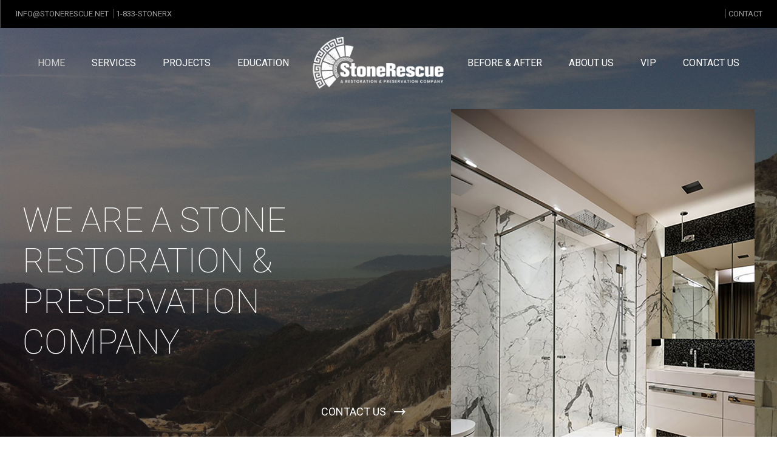

--- FILE ---
content_type: text/html; charset=UTF-8
request_url: http://stonerescue.net/
body_size: 6256
content:
<!DOCTYPE html PUBLIC "-//W3C//DTD XHTML 1.0 Transitional//EN" "http://www.w3.org/TR/xhtml1/DTD/xhtml1-transitional.dtd">
<html xmlns="http://www.w3.org/1999/xhtml">
<head>
<meta http-equiv="Content-Type" content="text/html; charset=utf-8" />
<meta name="viewport" content="width=device-width, initial-scale=1">
<title>StoneRescue</title>
<link rel="shortcut icon" type="image/png" href="images/StoneRescue_Favicon_Circle.png"/>
<link href="https://cdn.jsdelivr.net/npm/bootstrap@5.2.3/dist/css/bootstrap.min.css" rel="stylesheet">
<link href="//cdnjs.cloudflare.com/ajax/libs/line-awesome/1.3.0/line-awesome/css/line-awesome.min.css" rel="stylesheet"/>
<!--<link rel="stylesheet" href="https://cdn.jsdelivr.net/npm/@fancyapps/ui/dist/fancybox.css"/>-->
<link rel="stylesheet" href="https://cdn.jsdelivr.net/npm/@fancyapps/ui@4.0/dist/fancybox.css" />
<link rel="stylesheet" href="https://cdnjs.cloudflare.com/ajax/libs/slick-carousel/1.8.1/slick.css"/>
<link href="style.css?v=6" rel="stylesheet">

<meta name="google-site-verification" content="8_4O7IAIHmjBjFZuEnMTzPTzY9feCs6XgKwuyPg9jFQ" />

<!-- Google tag (gtag.js) -->
<script async src="https://www.googletagmanager.com/gtag/js?id=UA-255495477-1"></script>
<script>
  window.dataLayer = window.dataLayer || [];
  function gtag(){dataLayer.push(arguments);}
  gtag('js', new Date());

  gtag('config', 'UA-255495477-1');
</script>



</head>
	
<body>
	<div class="container-fluid searchbox_hover fixed-top top-0 start-0 end-0 bg-white shadow" style="display:none;">
        <form name="homeform" id="homeform" action="#" method="post" class="row align-items-center g-1 my-4">
            <div class="row align-items-center">
               
                <div class="col form-group">     
                    <input type="text" name="search" value="" class="form-control"  placeholder="Search">
                                    </div>
                
               

                <div class="col-auto">
                    <button id="btn_submit" name="btn_submit" value="btn_submit" type="submit" class=" bg-dark searchicon">
                        <span class="screen-reader-text"></span>
                        <i class="las la-search"></i>
                    </button>
                    <button value="btn_submit" type="button" class="searchicon bg-danger close">
                        <span class="screen-reader-text"></span>
                        <i class="las la-times"></i>
                    </button>
                </div>
            </div>
        </form>
    </div>


	
	
	<div class="header">
		<div class="headertop text-center p-2">
		<div class="container">
		<div class="row justify-content-between">
		<div class="col-auto">
		<a href="mailto:info@stonerescue.com" class="pe-1">
		<i class="las la-envelope me-2 d-sm-none"></i><span class="d-sm-inline-block d-none">info@stonerescue.net</span>
		</a>
			
		<a href="tel:1-883-786-6379" class="border-start ps-1">
		<i class="las la-phone me-2 ms-md-0 ms-2 d-sm-none"></i><span class="d-sm-inline-block d-none">1-833-StoneRX</span>
		</a>
			
		</div>
		<div class="col-auto">
		<a href="contact.php" class="border-start ps-1">
		<i class="las la-map-marker me-2 d-sm-none"></i><span class="d-sm-inline-block d-none">Contact</span>
		</a>
			
		</div>
		</div>
		</div>
		</div>
	<div class="container">
	<div class="row align-items-center text-center">
	<div class="col-auto order-1 d-inline-block d-md-none me-auto">
		<a href="index.php" class="logo"><img src="images/logo.png" class="img-fluid"></a>
	</div>
		
	<div class="col-12">
	<div class="access" id="nav">
	<div class="row align-items-center justify-content-center">
	<ul class="col-md-auto">
	<li><a href="index.php" class="active">Home</a></li>
	<li><a href="services.php" class="">Services</a></li>
	<!--<li><a href="#" class="">Projects</a></li>-->
	<li><a href="projects.php" class="">Projects</a></li>
	<li><a href="education.php" class="">Education</a></li>
	</ul>
	<a href="index.php" class="col-auto logo d-md-inline-block d-none"><img src="images/newlogo.png" class="img-fluid"></a>
	<ul class="col-md-auto">
		
	<li><a href="before-after.php" class="">Before & After</a></li>
	<li><a href="about-us.php" class="">About Us</a></li>
	<li><a href="vip.php" class="">Vip</a></li>
	<li><a href="contact.php" class="">Contact Us</a></li>
	</ul>
<!--
		<div class="col-auto d-md-inline-block d-none">
			<button type="submit" class="button-search"><span class="screen-reader-text"></span>
				<a id="searchbtn"><i class="las la-search"></i></a></button>
		</div>
-->
	</div>
	
	</div>
		
	</div>
		
		
	<div class="col-auto order-2">
<!--
		<button type="submit" class="button-search d-md-none d-inline-block"><span class="screen-reader-text"></span>
				<a id="searchbtn"><i class="las la-search"></i></a>
		</button>
-->

	<button class="snav d-md-none order-2 align-middle" type="button" data-bs-toggle="offcanvas" data-bs-target="#offcanvasExample" aria-controls="offcanvasExample"><i></i><i></i><i></i></button>
	</div>
		
	</div>
	</div>
	</div>
	
<div class="spacer"></div>
	


	<div class="banner d-flex justify-content-center align-items-center text-white">
		<div class="container position-relative" style="z-index:9;">
			<div class="topheight"></div>
			<div class="row justify-content-between align-items-center text-md-start text-center">
				<div class="col pe-lg-5">
				<h1 class="pe-lg-5 text-uppercase">We are a stone restoration & preservation company</h1>
				<div class="text-lg-end">
				<a href="contact.php" class="btn btn-link text-white mt-lg-5"><span>Contact Us</span></a>
				</div>
				</div>
				<div class="col-md-auto mb-n5 mt-lg-0 mt-4"><img src="images/captionpic.jpg" alt="" class="img-fluid text-center mb-lg-0 mb-4"></div>
			</div>	
		</div>
	</div>


	
	<div class="container py-lg-5 py-4 my-xl-5">
		<div class="row align-items-end">
			<div class="col-md-7 pe-md-5">
				<h3 class="ps-lg-5">“The mission of StoneRescue is to ensure that your natural stone maintains its beauty, luster and usefulness for a lifetime”</h3>
				<img src="images/kitchen.jpg" alt="" class="img-fluid mt-md-5 pt-md-5"></div>
			<div class="col-md-5">
				<h2 class="text-uppercase mt-lg-0 mt-4">We are<br class="d-md-block d-none">committed to:</h2>
				<ul class="list mt-4">
				<li>Educating our clients in the proper selection, care, use and maintenance of their natural stone.</li>
				<li>Finding solutions for your current stone needs.</li>
				<li>Maintaining the highest quality standards on your project, throughout all phases.</li>
				<li>Ensuring the greatest value for your dollars.</li>
				<li>Keeping our schedule obligations to you.</li>
				<li>Your complete satisfaction with our services.</li>
				</ul>
				<div class="text-end">
				<a href="about-us.php" class="btn btn-link mt-lg-5">Read More About Us</a>
				</div>
			</div>
		</div>
	</div>


	<div class="container py-lg-5">
		<h2 class="right-line">Our Projects</h2>
		<div class="row my-5 g-md-0 g-4">
			<div class="col-md-4">
				<div class="verticalbox position-relative"><span>Countertops</span>
					<img src="images/countertop3.webp" alt="" class="w-100">
					<a href="projects.php#countertops">See More Countertops<i class="las la-long-arrow-alt-right ms-2"></i></a>
				</div>	
			</div>
			<div class="col-md-4">
				<div class="verticalbox position-relative"><span>Floors</span>
					<img src="images/floors3.jpg" alt="" class="w-100">
					<a href="projects.php#floors">See More Floors<i class="las la-long-arrow-alt-right ms-2"></i></a>
				</div>	
			</div>
			<div class="col-md-4">
				<div class="verticalbox position-relative"><span>Decks and Patios</span>
					<img src="images/decks2.jpg" alt="" class="w-100">
					<a href="projects.php#decks">See More Decks<i class="las la-long-arrow-alt-right ms-2"></i></a>
				</div>	
			</div>
		</div>
	</div>


	<div class="midbanner d-flex justify-content-center align-items-center position-relative">
	<div class="container py-lg-5 py-4">
	<div class="row my-md-5">
	<h2 class="text-uppercase mb-4">Our people are dedicated professionals with decades of experience in the stone industry.</h2>
	<div class="col-md-5">
	<p class="lead">The people that are StoneRescue possess extensive<br class="d-md-block d-none">experience and knowledge in:</p>
	<ul class="list my-4">
	<li>Restoring and preserving existing projects</li>
	<li>Fabricating, installing and managing residential and commercial projects</li>
	<li>Import/Export within the Global Market including specifying material worldwide</li>
	<!--<li>Specifying blocks and slabs overseas</li>
	<li>Importing and selling material locally</li>
	<li>Throughout the greater bay area.</li>-->
	</ul>
	<h6 class="text-uppercase fw-semibold">WE KNOW STONE AND WORK THROUGHOUT THE GREATER BAY AREA</h6>
	</div>
	<div class="col-md-7 position-relative">
	<img src="images/dedicatedprofessional.jpg" alt="" class="w-100">
	</div>
	</div>
	</div>
	</div>
	</div>


	<div class="bg-dark rightbox">
		<div class="container text-white pt-md-5">
			<div class="row mt-md-5 pt-md-5 py-md-0 py-4">
			<div class="col-md-5">
				<h2 class="text-uppercase">Our Services</h2>
				<h4>We offer best practice solutions for:</h4>
				<ul class="list my-4">
				<!--<li>Specifying blocks and slabs overseas</li>
				<li>Importing and selling material locally</li>
				<li>Fabricating, installing and managing residential and commercial projects</li>
				<li>Restoring and preserving existing projects</li>
				<li>Throughout the greater bay area.</li>-->
				<li>Restoring and preserving stone surfaces</li>
				<li>Cleaning, resurfacing and sealing stone</li>
				<li>Troubleshooting and problem resolution</li>
				<li>Damage repair</li>
				<li>Project and material consultation</li>
				<li>Material selection services.</li>
				</ul>
				<img src="images/servicepic.jpg" alt="" class="img-fluid mt-md-5">
				</div>
			<div class="col-md-4 ps-md-5">
				<ul class="listline position-relative">
				<li>Countertops</li>
				<li>Floors</li>
				<li>Decks & Patios</li>
				<li>Swimming pool coping</li>
				<li>Fireplace Surrounds</li>
				<li>Shower Walls & Vanities</li>
				<li>Interior & Exterior Cladding</li>
				<li>Residential + Commercial</li>
				</ul>
				<div class="text-end"><a href="services.php" class="btn btn-link text-white mt-4">View Services</a></div>
				</div>
			</div>
		</div>
	</div>

	<div class="container py-lg-5 py-4 my-lg-5">
	<div class="row">
		<div class="col-md-10 col-12 mx-auto text-center">
			<div class="border border-dark p-md-5 p-4">
				<div class="py-lg-5">
				<h3 class="text-uppercase">What our customers say</h3>
				<div class="testimonial">
					
					<div>
						<img src="images/testimonial.png" alt="" class="img-fluid d-none">
						<p class="py-5"><em>We’ve trusted Dale Wade to keep our stone countertops and sink surrounds in top shape for over 15 years. What I most appreciate about Dale is his responsiveness to each type of stone, highlighting its best features and obscuring the inevitable wear and tear of use in a graceful way. He’s a true professional that knows his craft.</em></p>
						<span>Erin Rouch</span>
					</div>
					<div>
						<img src="images/testimonial.png" alt="" class="img-fluid d-none">
						<p class="py-5"><em>Dale is a master of stone restoration and care. I’ve worked with him on several projects.&nbsp; He’s restored heavily stained limestone bathrooms to like new as well as removed staining from white marble in kitchens. I’ve always trusted his guidance on how much to do to a surface.</em></p>
						<span>Travis Hale, Realtor</span>
					</div>
					
					<div>
						<img src="images/testimonial.png" alt="" class="img-fluid d-none">
						<p class="py-5"><em>I recently used Stone Rescue to rescue both the granite in my kitchen and the limestone in my master bathroom. Both were installed over 20 years ago. Stone Rescue was able to take care of all the wear and tear from all those years of use. They got rid of mold that was imbedded in the limestone and smoothed out areas that had become pitted. My kitchen countertops and master bath look brand new.
                            The stone experts that did the job were extremely knowledgeable and professional and took great care to do the best job possible. They answered all my questions and made sure I was happy with the final product. I highly recommend Stone Rescue.</em></p>
						<span>Nancy Closs</span>
					</div>
					
					
					
					
					<div>
						<img src="images/testimonial.png" alt="" class="img-fluid d-none">
						<p class="py-5"><em>I am sending along a note to thank Dale and his awesome team for all of their help during our master bathroom renovation! We struggled with discoloration and dampness in our shower floor and walls and couldn't figure out what the problem was. Dale and his team were so thorough. They continued to proactively follow up with me, brainstorming ways to get to the root of the problem and making me feel confident that when they gave us the green light to seal, we were good to go. I truly felt there was a genuine desire to help us and make sure that not only were we happy with the final result, but we were showering in a mold free, safe environment. I would highly recommend using StoneRescue for any stone issues and sealing of all stone surfaces. </em></p>
						<span>Lauren Wallins </span>
					</div>
					
					<div>
						<img src="images/testimonial.png" alt="" class="img-fluid d-none">
						<p class="py-5"><em>I work with a myriad of stone fabricators, but when it comes to stains, finishes and protection I go to Dale for his expertise. Dale is highly knowledgeable about diffetrent materials, and clearly cares about his work. I refer to him as the stone guru and would recommend him to anyone with stone questions. </em></p>
						<span>Nathan Charles</span>
					</div>
					
					<div>
						<img src="images/testimonial.png" alt="" class="img-fluid d-none">
						<p class="py-5"><em>We had a fantastic experience working with StoneRescue. Their team is incredibly knowledgeable and easy to work with. They provided practical, honest advice and truly had our best interests in mind--never trying to upsell us, but instead guiding us towards the best options for our budget. We really appreciated their professionalism and transparency throughout the process. Highly recommend! </em></p>
						<span>A.F., San Mateo </span>
					</div>
					
					<div>
						<img src="images/testimonial.png" alt="" class="img-fluid d-none">
						<p class="py-5"><em>Your workers did a fabulous job and were very pleasant to have in the house. 
I will use you in the future. Many thanks!  </em></p>
						<span>L.T., Menlo Park </span>
					</div>
				</div>
			</div>
			</div>
		</div>
	</div>
	</div>



<div class="footer bg-dark text-white">
	<div class="container">
		<div class="row">
		<div class="col-md py-md-5 pe-md-5 py-4">
		<a href="index.php"><img src="images/f-logo.png" class="img-fluid mb-4"/></a>
		<p>The principals of StoneRescue have over 50 years of experience between them in stone fabrication, selection/importing and restoration and preservation. We understand and know stone. And we know when there is new, unfamiliar material being offered that we need to experiment with and test  to determine its characteristics and suitability for any project it may be selected for.</p>
		</div>
			<div class="col-auto px-0 d-md-block d-none"><div class="vr h-100"></div></div>
				<div class="col-md-3 p-md-5">
		<ul class="f-menu text-uppercase">
		<a href="index.php">Home</a>
		<a href="services.php">Services</a>
		<a href="projects.php">Projects</a>
		<a href="education.php">Education</a>
		<a href="before-after.php">Before & After</a>
		<a href="about-us.php">About Us</a>
		<a href="vip.php">Vip</a>
		<a href="contact.php">Contact us</a>
		</ul>
		</div>
		<div class="col-md-3 p-md-5 pb-4">
		<h4 class="text-uppercase">Business Hours</h4>
		Monday - Friday: 8:30AM to 5PM
		</div>

		<hr class="mb-0">	
		<div class="col-sm py-md-5">
			<h4 class="text-uppercase mt-lg-0 mt-4">Contact Info</h4>
			<p>951-2 Old County Rd<br>Belmont, CA 94002</p>
			<p>1-833-StoneRX<a 
			<a href="tel:1-883-786-6379">1-883-786-6379</a>
			<a href="mailto:info@stonerescue.net">info@stonerescue.net</a></p>
		</div>
			
<div class="col-auto px-0 d-md-block d-none"><div class="vr h-100"></div></div>
		<div class="col-sm py-md-5 py-4">
			<div class="ps-md-5">
		<div class="social mb-4">
		<a href="https://www.instagram.com/stonerescue_rx"><i class="lab la-instagram"></i></a>
		<a href="https://www.facebook.com/stonerescue.rx/"><i class="lab la-facebook-f"></i></a>
		<a href="https://www.yelp.com/biz/stone-rescue-belmont-2"><i class="lab la-yelp"></i></a>
		</div>
		&copy; 2025 Stone Rescue | Designed & Developed By <a href="https://digitalvertex.com/" target="_blank" style="display: inline-block;">DigitalVertex.</a>
		</div>
		</div>

</div>
</div>



<!--
<div id="search" class="fade">
    <a href="#" class="close-btn" id="close-search">
        <em class="fa fa-times"></em>
    </a>
    <input placeholder="type here" id="searchbox" type="search"/>
</div>
-->

<script src="//cdn.jsdelivr.net/npm/jquery@3.5.1/dist/jquery.min.js"></script>
<!--<script src="https://cdn.jsdelivr.net/npm/bootstrap@5.2.3/dist/js/bootstrap.bundle.min.js"></script>-->
<!--<script src="https://cdn.jsdelivr.net/npm/@fancyapps/ui@4.0/dist/fancybox.umd.js"></script>-->
<script src="//cdn.jsdelivr.net/npm/slick-carousel@1.8.1/slick/slick.min.js"></script>
<script src="https://cdn.jsdelivr.net/npm/@fancyapps/ui@4.0/dist/fancybox.umd.js"></script>
<script src="image-comparision.js"></script>

<script>
$(document).ready(function(){
	$('.testimonial').slick({
prevArrow:"<i class='las la-arrow-left'></i>",
	nextArrow:"<i class='las la-arrow-right'></i>",
  slidesToShow:1,
  slidesToScroll:1,
  autoplay:true,
  arrows:true,
  infinite: true,
  speed:800,
  dots:false,
})
	})
</script>


<!--
<script>
	var changeClass = function(name){
  $('#search').removeAttr('class').addClass(name);
	}
</script>
-->









<script>
$(document).ready(function(){
	$(".snav").click(function () {
		$(this).toggleClass('openbtn');
		$('#nav').animate({
			height: "toggle"
			}, 500, function() {
				
		});
	});
	
	$("#searchbtn, .close").click(function () {
        $('.searchbox_hover').animate({
            height: "toggle"
            }, 300, function() {
        });
    });
});
</script>

<script>
    $(document).on("scroll", function(){
        if
          (
          $(document).scrollTop() > 45){
          $(".header").addClass("shrink");
        }
        else
        {
            $(".header").removeClass("shrink");
        }
    });
</script>



<script type="text/javascript">
$(document).ready(function() {
$("#contactform").submit(function(){
$("#contactform_error").html('<img src="images/loading.gif" align="absmiddle" />');
$.post("script.php",
$("#contactform").serialize(),
function(data){
if(data=='OK'){

}
else if(data=='12'){
$("#contactform")[0].reset();
$("#contactform_success").html('Thanks, we will contact you shortly.');
$("#contactform_error").html('');
}
else{
$("#contactform_error").html(data);
}
}
);
return false;
});
});
</script>
<script>
  Fancybox.bind('[data-fancybox="gallery"]', {
    infinite: false,
    thumbs: true
  });
</script>
</body>
</html>


--- FILE ---
content_type: text/css
request_url: http://stonerescue.net/style.css?v=6
body_size: 3176
content:
@import url('https://fonts.googleapis.com/css2?family=Roboto:wght@100;300;400&display=swap');

body{font-family: 'Roboto', sans-serif; margin:0; padding:0; font-size:16px; color:#000; line-height:30px; overflow-x: hidden;}




a{text-decoration:none; color:#333;}
a:hover{color:#333;}
a, .header, img, .btn, .btn i, .verticalbox a, :before, :after {-webkit-transition: all .2s linear;
-moz-transition: all .2s linear;
-ms-transition: all .2s linear;
-o-transition: all .2s linear;
transition: all .2s linear;}


h1{font-size: calc(24px + (60 - 24) * ((100vw - 300px) / (1400 - 300))); font-weight:100;}
h2{font-size: calc(24px + (48 - 24) * ((100vw - 300px) / (1400 - 300)));  font-weight:100;}
h3{font-size: calc(16px + (30 - 16) * ((100vw - 300px) / (1400 - 300))); font-weight:300;}
.right-line{display: grid; grid-template-columns: auto minmax(20px, 1fr); align-items: center; grid-gap: 20px; width: 100%;}
.right-line:after {content: '';border-top: 1px solid #ccc;}

.lead{font-size:18px;}

/*.spacer{height:145px;}*/
.mb-n5{margin-bottom: -80px;}
.header{width:100%; position:fixed; z-index:999; padding:0; background:none;}
.header .container{padding:15px; position: relative;}
.headertop{background:#000;}
.headertop .container{padding:0; font-size:13px; text-transform:uppercase;}
.headertop a{color:#9e9e9e;}
.headertop a:hover{color:#fff;}
.headertop i{font-size:20px; vertical-align: middle;}
.headertop, .border-start {border-left: 1px solid #504e4e!important;}
.header.shrink{padding:0; margin-top: -46px; background:#262626;  -webkit-box-shadow: 1px 1px 2px 0px rgba(50, 50, 50, 0.1); -moz-box-shadow: 1px 1px 2px 0px rgba(50, 50, 50, 0.1); box-shadow: 1px 1px 2px 0px rgba(50, 50, 50, 0.1);}
.header .btn{font-size:20px;}
.logo img{max-width:230px;}
.shrink .logo img{max-width:150px;}
.searchicon{color:#fff; font-size:16px; -moz-transform: scaleX(-1); -o-transform: scaleX(-1);
-webkit-transform: scaleX(-1); transform: scaleX(-1); filter: FlipH; -ms-filter: "FlipH"; border:0; margin-bottom:10px; padding:10px; border-radius:5px;}


.button-search {
	position: absolute; right:0; top:44%; color:#fff; font-size:20px; -moz-transform: scaleX(-1); -o-transform: scaleX(-1);
-webkit-transform: scaleX(-1); transform: scaleX(-1); filter: FlipH; -ms-filter: "FlipH";
    border: 0;
    color: #fff;
    font-size: 20px;
    vertical-align: middle;
	background:none;
}



.btn{display: inline-flex; font-size:18px; text-transform: uppercase; font-weight:400; align-items: center; border-radius:0;
text-decoration:none; overflow: hidden; border: 0;}
.btn:hover{color:#000;}
.btn:focus{box-shadow:none;}

.btn:after, .btn:before{
	font-family: 'Line Awesome Free';
	content: '\f30b';
	font-size: 25px;
	font-weight: 700;
}
.btn:before{margin-left: -40px;margin-right: 10px;}
.btn:after{margin-left: 10px;}
.btn:hover:before{margin-left: 0}
.btn:hover:after{margin-right: -40px;}
.btn-link{color:#000;}
/*
.btn6{
  border:1px solid transparent; 
   -webkit-transition: all 0.4s cubic-bezier(.5, .24, 0, 1);
  transition: all 0.4s cubic-bezier(.5, .24, 0, 1);
}

.btn6::before {
  content: '';
  position: absolute;
  left: 0px;
  bottom:0px;
  z-index:-1;
  width: 0%;
  height:1px;
  background: #6098FF;
  box-shadow: inset 0px 0px 0px #6098FF;
  display: block;
  -webkit-transition: all 0.4s cubic-bezier(.5, .24, 0, 1);
  transition: all 0.4s cubic-bezier(.5, .24, 0, 1)
}

.btn6:hover::before {
  width:100%;
}

.btn6::after {
  content: '';
  position: absolute;
  right: 0px;
  top:0px;
  z-index:-1;
  width: 0%;
  height:1px;
  background: #6098FF;
  -webkit-transition: all 0.4s cubic-bezier(.5, .24, 0, 1);
  transition: all 0.4s cubic-bezier(.5, .24, 0, 1)
}
.btn6:hover::after {
  width:100%;
}
.btn6:hover{
  border-left:1px solid #6098FF;
  border-right:1px solid #6098FF;
}
*/



.access ul{margin:0; padding:0; list-style:none;}
.access li{display:inline-block;}
.access li a{font-size:16px; color:#fff; display:block; height:38px; line-height:38px; text-transform:uppercase; margin: 0 20px;}
.access li a:hover, .access li a.active{color:#ccc;}

.banner {background: url(images/homebanner.JPG)center center; position:relative; background-size: cover;}
.banner:after{position: absolute; content:''; width: 100%; height: 100%; top:0; left:0; background:#000; opacity:.5;}
.topheight{height:180px;}
.after-box{position: relative; overflow: hidden; display: grid;}




.list, .listline{margin: 0;padding: 0;list-style: none; font-size:18px;}
.list li, .listline li{margin-bottom: 10px; display: flex; column-gap:15px;}
.list li:before{font-family:'Line Awesome Free'; display:flex; content:'\f058'; font-size:25px; font-weight:700;}

.listline{line-height:70px;}
.listline li{margin-bottom:0;}
.listline li:before{position: absolute; content:''; width:60px; height:1px; background:#4e4e4e; left:0; }
.listline li:first-child:before{content:none;}
.listline li a{color:#fff; padding-left:30px;}
.listline li a:hover{padding-left:0;}
.rightbox{position:relative;}
.rightbox:after{position:absolute; content:''; right:0; top:0; width:25%; height:100%; background:#fff;}


.thumbox{position:relative;}
.verticalbox{overflow: hidden;}
.verticalbox:hover img{transform: scale(1.03);}
.verticalbox span{
    font-size: 48px;
    font-weight: 300;
    position: absolute;
    background: #fff;
    color: #000;
    right: 0;
    height: 100%;
    padding: 0 30px;
    -webkit-writing-mode: vertical-rl;
	-ms-writing-mode: tb-rl;
    writing-mode: vertical-rl;
	-webkit-transform: rotate(180deg);
    -ms-transform: rotate(180deg);
	    transform: rotate(180deg);
    text-align: left;
	z-index: 1;
}
.verticalbox span:after {
    content: "";
    height: 30%;
    width: 1px;
    background: #000000;
    z-index: 1;
    bottom: 0;
    left: 50%;
    display: block;
    position: absolute;
}
.verticalbox img{
    height: 600px;
    object-fit: cover;
}
.verticalbox a{text-align:center; bottom:-80px; position: absolute; width: 100%;  display: flex; background: #fff;
overflow: hidden; opacity:0; text-transform: uppercase; padding:10px; font-weight:700; align-items: center;}
.verticalbox:hover a{bottom:0; opacity:1;}


.midbanner {background: url("images/midbanner.jpg") no-repeat; background-size:cover;}

.innerbanner{width:100%; background:#333; height:170px;}

.gallery {
    height: 100%;
    padding-bottom: 100%;
    position: relative;
    display:block;
}

.gallery img {
    position: absolute;
    top: 0;
    left: 0;
    width: 100%;
    height: 100%;
    object-fit: cover;
}



.testimonial .slick-slide{position:relative; padding:0 50px;}
.testimonial span{font-size:18px; display:block;}
.testimonial .slick-arrow{position: absolute; font-size:30px; border:0; background:none; cursor: pointer; top: 50%; transform: translate(0, -50%); padding:8px; z-index:9;}
.la-arrow-left{left:0;}
.la-arrow-right{right:0;}
.testimonial img{margin:15px auto;}
.videowraper {
    position: relative;
    height: 550px;
    object-fit: cover;
    width: 900px;
    z-index: 1;
    margin-bottom: -140px;
}







.footer a{display:block; font-size:16px; margin:0; color:#fff; font-weight:500;}
.footer a:hover{color:#ccc;}
.footer h4{font-weight:500; text-transform: uppercase;}
.social a {display:inline-block; margin: 0 5px 0 0; font-size:30px;}
.f-logo{max-width:165px;}
.f-menu{padding:0;}




.form-control{background:0!important; font-size:13px; padding:0 10px; height:50px; margin-bottom:5px; }
.form-control:focus{border-color: #ccc; box-shadow: none; background-color:#eaf5f1; text-transform:none;}
.error{font-size: 13px; display: block; color: #f70000; margin-top: 5px;}
textarea.form-control{height:120px; padding-top:10px; resize:none;}

.form-control::place-holder{text-transform:none;}
.form-control:-ms-input-placeholder { /* Internet Explorer 10-11 */
  text-transform:none;
}

.form-control::-ms-input-placeholder { /* Microsoft Edge */
  text-transform:none;
}

.contact-bg{position:relative; background:url(images/girl-bg.jpg) center center; width:100%; background-size: cover;}
.contact-bg:after{position:absolute; content:''; width:100%; height:100%;  top:0; background:rgba(255, 255, 255, .6);}
.formbox{position:relative; background:rgba(255, 255, 255, .8); border-radius:10px 10px 0 0;}
.contacticon, .contacticon a{font-size:20px;}

/*later code modified*/
.verticalbox2.position-relative span {
    font-size: 48px;
    font-weight: 300;
    position: absolute;
    background: #fff;
    color: #000;
    right: -23px;
    height: 100%;
    /* padding: 0px 42px; */
    -webkit-writing-mode: vertical-rl;
    -ms-writing-mode: tb-rl;
    writing-mode: vertical-rl;
    -webkit-transform: rotate(180deg);
    -ms-transform: rotate(180deg);
    transform: rotate(180deg);
    text-align: left;
    z-index: 1;
}

.verticalbox2.position-relative span::after {
    content: "";
    height: 30%;
    width: 1px;
    background: #000000;
    z-index: 1;
    bottom: 0;
    left: 50%;
    display: block;
    position: absolute;
}

/*later code modified*/
@media (min-width:1600px){
	.rightbox:after{width:28%;}
}


@media (max-width:1400px){
	.container{max-width:1230px; position:relative; }
}

@media (max-width:1199.98px){
	.access li a{margin:0 10px;}
}

@media (max-width:991.98px){
	.logo img {max-width:170px;}
	.shrink .logo img{max-width:130px;}
	.access li a{font-size:14px;}
	.banner h1{font-size:30px;}
	.rightbox:after{display:none;}
	.mb-n5{margin-bottom:-60px;}
	.innerbanner{height:140px;}
}

@media (max-width:767.98px){
	.button-search {position:absolute; right:65px; top:40%;}
	.mb-n5{margin-bottom:0;}
	.access li a{font-size:14px;}
	.snav{padding: 10px; width: 40px; cursor: pointer; z-index: 998!important; background:#313948; border:0;}	
	.snav i{display:block; background:#fff; height:2px;}
	.snav i+i{margin-top:5px;}
	.snav:focus{outline: none;}
	.snav.openbtn i:nth-child(1){
	-moz-transform: rotate(45deg) translateX(5px) translateY(5px);
	-webkit-transform: rotate(45deg) translateX(5px) translateY(5px);
	-o-transform: rotate(45deg) translateX(5px) translateY(5px);
	-ms-transform: rotate(45deg) translateX(5px) translateY(5px);
	transform: rotate(45deg) translateX(5px) translateY(5px);}
	.snav.openbtn i:nth-child(2){opacity:0;}
	.snav.openbtn i:nth-child(3){
	-moz-transform: rotate(-45deg) translateX(5px) translateY(-5px);
	-webkit-transform: rotate(-45deg) translateX(5px) translateY(-5px);
	-o-transform: rotate(-45deg) translateX(5px) translateY(-5px);
	-ms-transform: rotate(-45deg) translateX(5px) translateY(-5px);
	transform: rotate(-45deg) translateX(5px) translateY(-5px);}
	.btn-lg {padding: 10px 30px; font-size:16px;}
#nav {display:none; position:absolute; background:#313948; top:0; right:0; left:0;}
.access div {display: flex;align-items: center;justify-content: center;flex-flow: column;height: 100vh;}
.access ul li {display: block;height:50px;}
.access ul li a {font-size:16px; color:#fff;}
.access ul li a img {display: inherit;margin:0 0 0 5px;}
.access li a:hover, .access li a.active {color: #ccc;}
	

	
	
	
.banner {font-size: 16px;}
.banner h1{font-size:20px;}
.videowraper {position:relative; height:inherit; width:inherit; margin:0;}
}

@media (max-width: 575.98px) {
	.rightbox:after{display:none;}
	body{font-size:13px; line-height:20px;}
	.logo img {max-width: 130px;}
	.form-control {height:40px;}
	.banner h1{font-size:16px;}
	.footer{font-size:12px;}
	.headertop{font-size:10px;}
	.header.shrink {padding: 0; margin-top:0;}
	.btn{font-size:14px;}
	.list, .listline{font-size: 14px;}
	.listline {line-height:40px;}
	.topheight {height: 150px;}
	.verticalbox span{font-size:24px;}
	.innerbanner{height:120px;}
	.formbox h4{font-size:14px}

}
